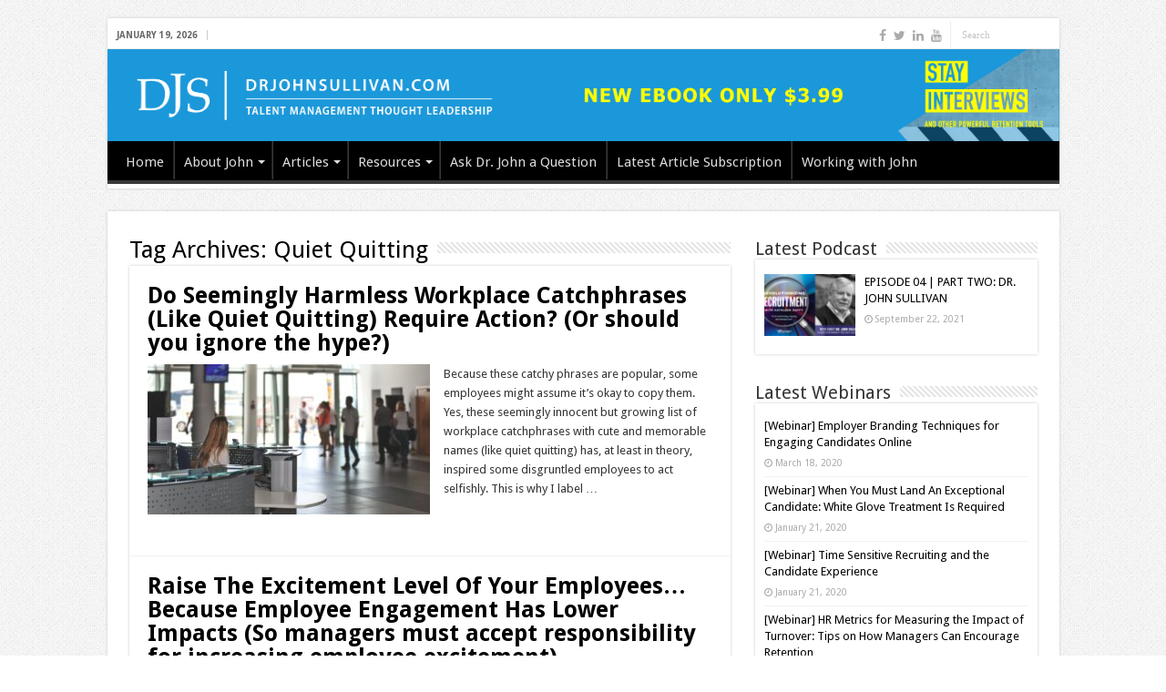

--- FILE ---
content_type: text/html; charset=UTF-8
request_url: https://drjohnsullivan.com/tag/quiet-quitting/
body_size: 12792
content:
<!DOCTYPE html>
<html lang="en-US" prefix="og: http://ogp.me/ns#">
<head>
<meta charset="UTF-8" />
<link rel="profile" href="https://gmpg.org/xfn/11" />
<link rel="pingback" href="https://drjohnsullivan.com/xmlrpc.php" />
<meta name='robots' content='index, follow, max-image-preview:large, max-snippet:-1, max-video-preview:-1' />
	<style>img:is([sizes="auto" i], [sizes^="auto," i]) { contain-intrinsic-size: 3000px 1500px }</style>
	
	<!-- This site is optimized with the Yoast SEO plugin v24.0 - https://yoast.com/wordpress/plugins/seo/ -->
	<title>Quiet Quitting Archives - Dr John Sullivan</title>
	<link rel="canonical" href="https://drjohnsullivan.com/tag/quiet-quitting/" />
	<meta property="og:locale" content="en_US" />
	<meta property="og:type" content="article" />
	<meta property="og:title" content="Quiet Quitting Archives - Dr John Sullivan" />
	<meta property="og:url" content="https://drjohnsullivan.com/tag/quiet-quitting/" />
	<meta property="og:site_name" content="Dr John Sullivan" />
	<meta property="og:image" content="https://drjohnsullivan.com/wp-content/uploads/2015/03/johnsullivan-new-logo-header1.jpg" />
	<meta property="og:image:width" content="500" />
	<meta property="og:image:height" content="100" />
	<meta property="og:image:type" content="image/jpeg" />
	<script type="application/ld+json" class="yoast-schema-graph">{"@context":"https://schema.org","@graph":[{"@type":"CollectionPage","@id":"https://drjohnsullivan.com/tag/quiet-quitting/","url":"https://drjohnsullivan.com/tag/quiet-quitting/","name":"Quiet Quitting Archives - Dr John Sullivan","isPartOf":{"@id":"https://drjohnsullivan.com/#website"},"primaryImageOfPage":{"@id":"https://drjohnsullivan.com/tag/quiet-quitting/#primaryimage"},"image":{"@id":"https://drjohnsullivan.com/tag/quiet-quitting/#primaryimage"},"thumbnailUrl":"https://drjohnsullivan.com/wp-content/uploads/2025/09/pexels-asphotograpy-518244.jpg","breadcrumb":{"@id":"https://drjohnsullivan.com/tag/quiet-quitting/#breadcrumb"},"inLanguage":"en-US"},{"@type":"ImageObject","inLanguage":"en-US","@id":"https://drjohnsullivan.com/tag/quiet-quitting/#primaryimage","url":"https://drjohnsullivan.com/wp-content/uploads/2025/09/pexels-asphotograpy-518244.jpg","contentUrl":"https://drjohnsullivan.com/wp-content/uploads/2025/09/pexels-asphotograpy-518244.jpg","width":1280,"height":853,"caption":"Photo by AS Photography: https://www.pexels.com/photo/white-sitting-behind-counter-under-television-518244/"},{"@type":"BreadcrumbList","@id":"https://drjohnsullivan.com/tag/quiet-quitting/#breadcrumb","itemListElement":[{"@type":"ListItem","position":1,"name":"Home","item":"https://drjohnsullivan.com/"},{"@type":"ListItem","position":2,"name":"Quiet Quitting"}]},{"@type":"WebSite","@id":"https://drjohnsullivan.com/#website","url":"https://drjohnsullivan.com/","name":"Dr John Sullivan","description":"Talent Management Thought Leadership","potentialAction":[{"@type":"SearchAction","target":{"@type":"EntryPoint","urlTemplate":"https://drjohnsullivan.com/?s={search_term_string}"},"query-input":{"@type":"PropertyValueSpecification","valueRequired":true,"valueName":"search_term_string"}}],"inLanguage":"en-US"}]}</script>
	<!-- / Yoast SEO plugin. -->


<link rel='dns-prefetch' href='//secure.gravatar.com' />
<link rel='dns-prefetch' href='//stats.wp.com' />
<link rel='dns-prefetch' href='//fonts.googleapis.com' />
<link rel='dns-prefetch' href='//v0.wordpress.com' />
<link rel="alternate" type="application/rss+xml" title="Dr John Sullivan &raquo; Feed" href="https://drjohnsullivan.com/feed/" />
<link rel="alternate" type="application/rss+xml" title="Dr John Sullivan &raquo; Comments Feed" href="https://drjohnsullivan.com/comments/feed/" />
<link rel="alternate" type="application/rss+xml" title="Dr John Sullivan &raquo; Quiet Quitting Tag Feed" href="https://drjohnsullivan.com/tag/quiet-quitting/feed/" />
		<!-- This site uses the Google Analytics by ExactMetrics plugin v8.2.4 - Using Analytics tracking - https://www.exactmetrics.com/ -->
		<!-- Note: ExactMetrics is not currently configured on this site. The site owner needs to authenticate with Google Analytics in the ExactMetrics settings panel. -->
					<!-- No tracking code set -->
				<!-- / Google Analytics by ExactMetrics -->
				<!-- This site uses the Google Analytics by MonsterInsights plugin v9.2.4 - Using Analytics tracking - https://www.monsterinsights.com/ -->
		<!-- Note: MonsterInsights is not currently configured on this site. The site owner needs to authenticate with Google Analytics in the MonsterInsights settings panel. -->
					<!-- No tracking code set -->
				<!-- / Google Analytics by MonsterInsights -->
		<script type="text/javascript">
/* <![CDATA[ */
window._wpemojiSettings = {"baseUrl":"https:\/\/s.w.org\/images\/core\/emoji\/15.0.3\/72x72\/","ext":".png","svgUrl":"https:\/\/s.w.org\/images\/core\/emoji\/15.0.3\/svg\/","svgExt":".svg","source":{"concatemoji":"https:\/\/drjohnsullivan.com\/wp-includes\/js\/wp-emoji-release.min.js"}};
/*! This file is auto-generated */
!function(i,n){var o,s,e;function c(e){try{var t={supportTests:e,timestamp:(new Date).valueOf()};sessionStorage.setItem(o,JSON.stringify(t))}catch(e){}}function p(e,t,n){e.clearRect(0,0,e.canvas.width,e.canvas.height),e.fillText(t,0,0);var t=new Uint32Array(e.getImageData(0,0,e.canvas.width,e.canvas.height).data),r=(e.clearRect(0,0,e.canvas.width,e.canvas.height),e.fillText(n,0,0),new Uint32Array(e.getImageData(0,0,e.canvas.width,e.canvas.height).data));return t.every(function(e,t){return e===r[t]})}function u(e,t,n){switch(t){case"flag":return n(e,"\ud83c\udff3\ufe0f\u200d\u26a7\ufe0f","\ud83c\udff3\ufe0f\u200b\u26a7\ufe0f")?!1:!n(e,"\ud83c\uddfa\ud83c\uddf3","\ud83c\uddfa\u200b\ud83c\uddf3")&&!n(e,"\ud83c\udff4\udb40\udc67\udb40\udc62\udb40\udc65\udb40\udc6e\udb40\udc67\udb40\udc7f","\ud83c\udff4\u200b\udb40\udc67\u200b\udb40\udc62\u200b\udb40\udc65\u200b\udb40\udc6e\u200b\udb40\udc67\u200b\udb40\udc7f");case"emoji":return!n(e,"\ud83d\udc26\u200d\u2b1b","\ud83d\udc26\u200b\u2b1b")}return!1}function f(e,t,n){var r="undefined"!=typeof WorkerGlobalScope&&self instanceof WorkerGlobalScope?new OffscreenCanvas(300,150):i.createElement("canvas"),a=r.getContext("2d",{willReadFrequently:!0}),o=(a.textBaseline="top",a.font="600 32px Arial",{});return e.forEach(function(e){o[e]=t(a,e,n)}),o}function t(e){var t=i.createElement("script");t.src=e,t.defer=!0,i.head.appendChild(t)}"undefined"!=typeof Promise&&(o="wpEmojiSettingsSupports",s=["flag","emoji"],n.supports={everything:!0,everythingExceptFlag:!0},e=new Promise(function(e){i.addEventListener("DOMContentLoaded",e,{once:!0})}),new Promise(function(t){var n=function(){try{var e=JSON.parse(sessionStorage.getItem(o));if("object"==typeof e&&"number"==typeof e.timestamp&&(new Date).valueOf()<e.timestamp+604800&&"object"==typeof e.supportTests)return e.supportTests}catch(e){}return null}();if(!n){if("undefined"!=typeof Worker&&"undefined"!=typeof OffscreenCanvas&&"undefined"!=typeof URL&&URL.createObjectURL&&"undefined"!=typeof Blob)try{var e="postMessage("+f.toString()+"("+[JSON.stringify(s),u.toString(),p.toString()].join(",")+"));",r=new Blob([e],{type:"text/javascript"}),a=new Worker(URL.createObjectURL(r),{name:"wpTestEmojiSupports"});return void(a.onmessage=function(e){c(n=e.data),a.terminate(),t(n)})}catch(e){}c(n=f(s,u,p))}t(n)}).then(function(e){for(var t in e)n.supports[t]=e[t],n.supports.everything=n.supports.everything&&n.supports[t],"flag"!==t&&(n.supports.everythingExceptFlag=n.supports.everythingExceptFlag&&n.supports[t]);n.supports.everythingExceptFlag=n.supports.everythingExceptFlag&&!n.supports.flag,n.DOMReady=!1,n.readyCallback=function(){n.DOMReady=!0}}).then(function(){return e}).then(function(){var e;n.supports.everything||(n.readyCallback(),(e=n.source||{}).concatemoji?t(e.concatemoji):e.wpemoji&&e.twemoji&&(t(e.twemoji),t(e.wpemoji)))}))}((window,document),window._wpemojiSettings);
/* ]]> */
</script>
<style id='wp-emoji-styles-inline-css' type='text/css'>

	img.wp-smiley, img.emoji {
		display: inline !important;
		border: none !important;
		box-shadow: none !important;
		height: 1em !important;
		width: 1em !important;
		margin: 0 0.07em !important;
		vertical-align: -0.1em !important;
		background: none !important;
		padding: 0 !important;
	}
</style>
<link rel='stylesheet' id='wp-block-library-css' href='https://drjohnsullivan.com/wp-includes/css/dist/block-library/style.min.css' type='text/css' media='all' />
<link rel='stylesheet' id='mediaelement-css' href='https://drjohnsullivan.com/wp-includes/js/mediaelement/mediaelementplayer-legacy.min.css' type='text/css' media='all' />
<link rel='stylesheet' id='wp-mediaelement-css' href='https://drjohnsullivan.com/wp-includes/js/mediaelement/wp-mediaelement.min.css' type='text/css' media='all' />
<style id='jetpack-sharing-buttons-style-inline-css' type='text/css'>
.jetpack-sharing-buttons__services-list{display:flex;flex-direction:row;flex-wrap:wrap;gap:0;list-style-type:none;margin:5px;padding:0}.jetpack-sharing-buttons__services-list.has-small-icon-size{font-size:12px}.jetpack-sharing-buttons__services-list.has-normal-icon-size{font-size:16px}.jetpack-sharing-buttons__services-list.has-large-icon-size{font-size:24px}.jetpack-sharing-buttons__services-list.has-huge-icon-size{font-size:36px}@media print{.jetpack-sharing-buttons__services-list{display:none!important}}.editor-styles-wrapper .wp-block-jetpack-sharing-buttons{gap:0;padding-inline-start:0}ul.jetpack-sharing-buttons__services-list.has-background{padding:1.25em 2.375em}
</style>
<link rel='stylesheet' id='awsm-ead-public-css' href='https://drjohnsullivan.com/wp-content/plugins/embed-any-document/css/embed-public.min.css' type='text/css' media='all' />
<style id='classic-theme-styles-inline-css' type='text/css'>
/*! This file is auto-generated */
.wp-block-button__link{color:#fff;background-color:#32373c;border-radius:9999px;box-shadow:none;text-decoration:none;padding:calc(.667em + 2px) calc(1.333em + 2px);font-size:1.125em}.wp-block-file__button{background:#32373c;color:#fff;text-decoration:none}
</style>
<style id='global-styles-inline-css' type='text/css'>
:root{--wp--preset--aspect-ratio--square: 1;--wp--preset--aspect-ratio--4-3: 4/3;--wp--preset--aspect-ratio--3-4: 3/4;--wp--preset--aspect-ratio--3-2: 3/2;--wp--preset--aspect-ratio--2-3: 2/3;--wp--preset--aspect-ratio--16-9: 16/9;--wp--preset--aspect-ratio--9-16: 9/16;--wp--preset--color--black: #000000;--wp--preset--color--cyan-bluish-gray: #abb8c3;--wp--preset--color--white: #ffffff;--wp--preset--color--pale-pink: #f78da7;--wp--preset--color--vivid-red: #cf2e2e;--wp--preset--color--luminous-vivid-orange: #ff6900;--wp--preset--color--luminous-vivid-amber: #fcb900;--wp--preset--color--light-green-cyan: #7bdcb5;--wp--preset--color--vivid-green-cyan: #00d084;--wp--preset--color--pale-cyan-blue: #8ed1fc;--wp--preset--color--vivid-cyan-blue: #0693e3;--wp--preset--color--vivid-purple: #9b51e0;--wp--preset--gradient--vivid-cyan-blue-to-vivid-purple: linear-gradient(135deg,rgba(6,147,227,1) 0%,rgb(155,81,224) 100%);--wp--preset--gradient--light-green-cyan-to-vivid-green-cyan: linear-gradient(135deg,rgb(122,220,180) 0%,rgb(0,208,130) 100%);--wp--preset--gradient--luminous-vivid-amber-to-luminous-vivid-orange: linear-gradient(135deg,rgba(252,185,0,1) 0%,rgba(255,105,0,1) 100%);--wp--preset--gradient--luminous-vivid-orange-to-vivid-red: linear-gradient(135deg,rgba(255,105,0,1) 0%,rgb(207,46,46) 100%);--wp--preset--gradient--very-light-gray-to-cyan-bluish-gray: linear-gradient(135deg,rgb(238,238,238) 0%,rgb(169,184,195) 100%);--wp--preset--gradient--cool-to-warm-spectrum: linear-gradient(135deg,rgb(74,234,220) 0%,rgb(151,120,209) 20%,rgb(207,42,186) 40%,rgb(238,44,130) 60%,rgb(251,105,98) 80%,rgb(254,248,76) 100%);--wp--preset--gradient--blush-light-purple: linear-gradient(135deg,rgb(255,206,236) 0%,rgb(152,150,240) 100%);--wp--preset--gradient--blush-bordeaux: linear-gradient(135deg,rgb(254,205,165) 0%,rgb(254,45,45) 50%,rgb(107,0,62) 100%);--wp--preset--gradient--luminous-dusk: linear-gradient(135deg,rgb(255,203,112) 0%,rgb(199,81,192) 50%,rgb(65,88,208) 100%);--wp--preset--gradient--pale-ocean: linear-gradient(135deg,rgb(255,245,203) 0%,rgb(182,227,212) 50%,rgb(51,167,181) 100%);--wp--preset--gradient--electric-grass: linear-gradient(135deg,rgb(202,248,128) 0%,rgb(113,206,126) 100%);--wp--preset--gradient--midnight: linear-gradient(135deg,rgb(2,3,129) 0%,rgb(40,116,252) 100%);--wp--preset--font-size--small: 13px;--wp--preset--font-size--medium: 20px;--wp--preset--font-size--large: 36px;--wp--preset--font-size--x-large: 42px;--wp--preset--spacing--20: 0.44rem;--wp--preset--spacing--30: 0.67rem;--wp--preset--spacing--40: 1rem;--wp--preset--spacing--50: 1.5rem;--wp--preset--spacing--60: 2.25rem;--wp--preset--spacing--70: 3.38rem;--wp--preset--spacing--80: 5.06rem;--wp--preset--shadow--natural: 6px 6px 9px rgba(0, 0, 0, 0.2);--wp--preset--shadow--deep: 12px 12px 50px rgba(0, 0, 0, 0.4);--wp--preset--shadow--sharp: 6px 6px 0px rgba(0, 0, 0, 0.2);--wp--preset--shadow--outlined: 6px 6px 0px -3px rgba(255, 255, 255, 1), 6px 6px rgba(0, 0, 0, 1);--wp--preset--shadow--crisp: 6px 6px 0px rgba(0, 0, 0, 1);}:where(.is-layout-flex){gap: 0.5em;}:where(.is-layout-grid){gap: 0.5em;}body .is-layout-flex{display: flex;}.is-layout-flex{flex-wrap: wrap;align-items: center;}.is-layout-flex > :is(*, div){margin: 0;}body .is-layout-grid{display: grid;}.is-layout-grid > :is(*, div){margin: 0;}:where(.wp-block-columns.is-layout-flex){gap: 2em;}:where(.wp-block-columns.is-layout-grid){gap: 2em;}:where(.wp-block-post-template.is-layout-flex){gap: 1.25em;}:where(.wp-block-post-template.is-layout-grid){gap: 1.25em;}.has-black-color{color: var(--wp--preset--color--black) !important;}.has-cyan-bluish-gray-color{color: var(--wp--preset--color--cyan-bluish-gray) !important;}.has-white-color{color: var(--wp--preset--color--white) !important;}.has-pale-pink-color{color: var(--wp--preset--color--pale-pink) !important;}.has-vivid-red-color{color: var(--wp--preset--color--vivid-red) !important;}.has-luminous-vivid-orange-color{color: var(--wp--preset--color--luminous-vivid-orange) !important;}.has-luminous-vivid-amber-color{color: var(--wp--preset--color--luminous-vivid-amber) !important;}.has-light-green-cyan-color{color: var(--wp--preset--color--light-green-cyan) !important;}.has-vivid-green-cyan-color{color: var(--wp--preset--color--vivid-green-cyan) !important;}.has-pale-cyan-blue-color{color: var(--wp--preset--color--pale-cyan-blue) !important;}.has-vivid-cyan-blue-color{color: var(--wp--preset--color--vivid-cyan-blue) !important;}.has-vivid-purple-color{color: var(--wp--preset--color--vivid-purple) !important;}.has-black-background-color{background-color: var(--wp--preset--color--black) !important;}.has-cyan-bluish-gray-background-color{background-color: var(--wp--preset--color--cyan-bluish-gray) !important;}.has-white-background-color{background-color: var(--wp--preset--color--white) !important;}.has-pale-pink-background-color{background-color: var(--wp--preset--color--pale-pink) !important;}.has-vivid-red-background-color{background-color: var(--wp--preset--color--vivid-red) !important;}.has-luminous-vivid-orange-background-color{background-color: var(--wp--preset--color--luminous-vivid-orange) !important;}.has-luminous-vivid-amber-background-color{background-color: var(--wp--preset--color--luminous-vivid-amber) !important;}.has-light-green-cyan-background-color{background-color: var(--wp--preset--color--light-green-cyan) !important;}.has-vivid-green-cyan-background-color{background-color: var(--wp--preset--color--vivid-green-cyan) !important;}.has-pale-cyan-blue-background-color{background-color: var(--wp--preset--color--pale-cyan-blue) !important;}.has-vivid-cyan-blue-background-color{background-color: var(--wp--preset--color--vivid-cyan-blue) !important;}.has-vivid-purple-background-color{background-color: var(--wp--preset--color--vivid-purple) !important;}.has-black-border-color{border-color: var(--wp--preset--color--black) !important;}.has-cyan-bluish-gray-border-color{border-color: var(--wp--preset--color--cyan-bluish-gray) !important;}.has-white-border-color{border-color: var(--wp--preset--color--white) !important;}.has-pale-pink-border-color{border-color: var(--wp--preset--color--pale-pink) !important;}.has-vivid-red-border-color{border-color: var(--wp--preset--color--vivid-red) !important;}.has-luminous-vivid-orange-border-color{border-color: var(--wp--preset--color--luminous-vivid-orange) !important;}.has-luminous-vivid-amber-border-color{border-color: var(--wp--preset--color--luminous-vivid-amber) !important;}.has-light-green-cyan-border-color{border-color: var(--wp--preset--color--light-green-cyan) !important;}.has-vivid-green-cyan-border-color{border-color: var(--wp--preset--color--vivid-green-cyan) !important;}.has-pale-cyan-blue-border-color{border-color: var(--wp--preset--color--pale-cyan-blue) !important;}.has-vivid-cyan-blue-border-color{border-color: var(--wp--preset--color--vivid-cyan-blue) !important;}.has-vivid-purple-border-color{border-color: var(--wp--preset--color--vivid-purple) !important;}.has-vivid-cyan-blue-to-vivid-purple-gradient-background{background: var(--wp--preset--gradient--vivid-cyan-blue-to-vivid-purple) !important;}.has-light-green-cyan-to-vivid-green-cyan-gradient-background{background: var(--wp--preset--gradient--light-green-cyan-to-vivid-green-cyan) !important;}.has-luminous-vivid-amber-to-luminous-vivid-orange-gradient-background{background: var(--wp--preset--gradient--luminous-vivid-amber-to-luminous-vivid-orange) !important;}.has-luminous-vivid-orange-to-vivid-red-gradient-background{background: var(--wp--preset--gradient--luminous-vivid-orange-to-vivid-red) !important;}.has-very-light-gray-to-cyan-bluish-gray-gradient-background{background: var(--wp--preset--gradient--very-light-gray-to-cyan-bluish-gray) !important;}.has-cool-to-warm-spectrum-gradient-background{background: var(--wp--preset--gradient--cool-to-warm-spectrum) !important;}.has-blush-light-purple-gradient-background{background: var(--wp--preset--gradient--blush-light-purple) !important;}.has-blush-bordeaux-gradient-background{background: var(--wp--preset--gradient--blush-bordeaux) !important;}.has-luminous-dusk-gradient-background{background: var(--wp--preset--gradient--luminous-dusk) !important;}.has-pale-ocean-gradient-background{background: var(--wp--preset--gradient--pale-ocean) !important;}.has-electric-grass-gradient-background{background: var(--wp--preset--gradient--electric-grass) !important;}.has-midnight-gradient-background{background: var(--wp--preset--gradient--midnight) !important;}.has-small-font-size{font-size: var(--wp--preset--font-size--small) !important;}.has-medium-font-size{font-size: var(--wp--preset--font-size--medium) !important;}.has-large-font-size{font-size: var(--wp--preset--font-size--large) !important;}.has-x-large-font-size{font-size: var(--wp--preset--font-size--x-large) !important;}
:where(.wp-block-post-template.is-layout-flex){gap: 1.25em;}:where(.wp-block-post-template.is-layout-grid){gap: 1.25em;}
:where(.wp-block-columns.is-layout-flex){gap: 2em;}:where(.wp-block-columns.is-layout-grid){gap: 2em;}
:root :where(.wp-block-pullquote){font-size: 1.5em;line-height: 1.6;}
</style>
<link rel='stylesheet' id='contact-form-7-css' href='https://drjohnsullivan.com/wp-content/plugins/contact-form-7/includes/css/styles.css' type='text/css' media='all' />
<link rel='stylesheet' id='fc_common_style-css' href='https://drjohnsullivan.com/wp-content/plugins/formcraft/css/common.css' type='text/css' media='all' />
<link rel='stylesheet' id='main_style_fc-css' href='https://drjohnsullivan.com/wp-content/plugins/formcraft/css/editor_form.css' type='text/css' media='all' />
<link rel='stylesheet' id='fc-fontello-css' href='https://drjohnsullivan.com/wp-content/plugins/formcraft/css/fontello/css/formcraft.css' type='text/css' media='all' />
<link rel='stylesheet' id='tie-style-css' href='https://drjohnsullivan.com/wp-content/themes/sahifa/style.css' type='text/css' media='all' />
<link rel='stylesheet' id='tie-ilightbox-skin-css' href='https://drjohnsullivan.com/wp-content/themes/sahifa/css/ilightbox/dark-skin/skin.css' type='text/css' media='all' />
<link rel='stylesheet' id='Droid+Sans-css' href='https://fonts.googleapis.com/css?family=Droid+Sans%3Aregular%2C700' type='text/css' media='all' />
<script  src="https://drjohnsullivan.com/wp-content/cache/minify/818c0.js"></script>


<script type="text/javascript" id="wp-goal-tracker-ga-js-extra">
/* <![CDATA[ */
var wpGoalTrackerGaEvents = {"pending":{"view_item":[],"begin_checkout":[],"add_to_cart":[],"view_cart":[],"purchase":[]}};
var wpGoalTrackerGa = {"version":"1.1.5","is_front_page":"","trackLinks":{"enabled":false,"type":"all"},"trackEmailLinks":"","pageSpeedTracking":"","click":[],"visibility":[],"pageTitle":"Do Seemingly Harmless Workplace Catchphrases (Like Quiet Quitting) Require Action? (Or should you ignore the hype?)"};
/* ]]> */
</script>
<script  src="https://drjohnsullivan.com/wp-content/cache/minify/db2c3.js"></script>

<script type="text/javascript" id="ga_events_main_script-js-extra">
/* <![CDATA[ */
var ga_options = {"anonymizeip":"","advanced":"","snippet_type":"none","tracking_id":"UA-59178332-1","gtm_id":"","domain":"","click_elements":[{"name":"downloadslides","type":"class","category":"Download","action":"click","label":"download slides"}],"scroll_elements":[],"link_clicks_delay":"120","download_tracking_type":["pdf","mp3","pptx","docx"],"force_snippet":"none"};
var gaePlaceholders = {"is_front_page":"","page_title":"Do Seemingly Harmless Workplace Catchphrases (Like Quiet Quitting) Require Action? (Or should you ignore the hype?)"};
/* ]]> */
</script>
<script  src="https://drjohnsullivan.com/wp-content/cache/minify/17d7c.js"></script>

<link rel="https://api.w.org/" href="https://drjohnsullivan.com/wp-json/" /><link rel="alternate" title="JSON" type="application/json" href="https://drjohnsullivan.com/wp-json/wp/v2/tags/1048" /><link rel="EditURI" type="application/rsd+xml" title="RSD" href="https://drjohnsullivan.com/xmlrpc.php?rsd" />
<meta name="generator" content="WordPress 6.7.1" />

		<!-- GA Google Analytics @ https://m0n.co/ga -->
		<script async src="https://www.googletagmanager.com/gtag/js?id=UA-126974308-1"></script>
		<script>
			window.dataLayer = window.dataLayer || [];
			function gtag(){dataLayer.push(arguments);}
			gtag('js', new Date());
			gtag('config', 'UA-126974308-1');
		</script>

	<!-- Global site tag (gtag.js) - Google Analytics -->
		<script async src="https://www.googletagmanager.com/gtag/js?id=UA-126974308-1"></script>
		<script>
			window.dataLayer = window.dataLayer || [];
			function gtag(){dataLayer.push(arguments);}
			gtag("js", new Date());

			gtag("config", "UA-126974308-1");
		</script><link rel="shortcut icon" href="https://drjohnsullivan.com/wp-content/plugins/multicons/images/favicon.ico" />
<link rel="apple-touch-icon" href="https://drjohnsullivan.com/wp-content/uploads/2016/02/apple-touch-icon.png" />

<link rel="icon" href="https://drjohnsullivan.com/wp-content/uploads/2016/02/apple-touch-icon.png" />

	<style>img#wpstats{display:none}</style>
		<link rel="shortcut icon" href="https://drjohnsullivan.com/wp-content/uploads/2019/04/cropped-20190423_DJS_ERE_SPRING_GHOSTING-mp3-image.jpg" title="Favicon" />
<!--[if IE]>
<script type="text/javascript">jQuery(document).ready(function (){ jQuery(".menu-item").has("ul").children("a").attr("aria-haspopup", "true");});</script>
<![endif]-->
<!--[if lt IE 9]>
<script src="https://drjohnsullivan.com/wp-content/themes/sahifa/js/html5.js"></script>
<script src="https://drjohnsullivan.com/wp-content/themes/sahifa/js/selectivizr-min.js"></script>
<![endif]-->
<!--[if IE 9]>
<link rel="stylesheet" type="text/css" media="all" href="https://drjohnsullivan.com/wp-content/themes/sahifa/css/ie9.css" />
<![endif]-->
<!--[if IE 8]>
<link rel="stylesheet" type="text/css" media="all" href="https://drjohnsullivan.com/wp-content/themes/sahifa/css/ie8.css" />
<![endif]-->
<!--[if IE 7]>
<link rel="stylesheet" type="text/css" media="all" href="https://drjohnsullivan.com/wp-content/themes/sahifa/css/ie7.css" />
<![endif]-->


<meta name="viewport" content="width=device-width, initial-scale=1.0" />

<!-- Google tag (gtag.js) -->
<script async src="https://www.googletagmanager.com/gtag/js?id=UA-126974308-1"></script>
<script>
  window.dataLayer = window.dataLayer || [];
  function gtag(){dataLayer.push(arguments);}
  gtag('js', new Date());

  gtag('config', 'UA-126974308-1');
</script>

<link rel="canonical" href="https://www.drjohnsullivan.com/">

<title>Dr. John Sullivan | Expert on Talent Management in the Workplace</title>
<meta name="description" content="Dr. John Sullivan is an internationally recognized expert on strategic talent management, human resources, and the future of work. He has authored over 20 books and hundreds of articles on human performance in the workplace.">
<meta name="keywords" content="Dr. John Sullivan, Human Performance, Workplace, Talent Management, Human Resources, Future of Work">
<meta name="robots" content="index,follow" />
<meta name="googlebot" content="index,follow" />
<meta name="revisit-after" content="7 days" />

<style type="text/css" media="screen">

body{
	font-family: 'Droid Sans';
}

.logo h1 a, .logo h2 a{
	font-family: 'Droid Sans';
}

.logo span{
	font-family: 'Droid Sans';
}

.top-nav, .top-nav ul li a {
	font-family: 'Droid Sans';
}

#main-nav, #main-nav ul li a{
	font-family: 'Droid Sans';
	font-size : 15px;
}

.page-title{
	font-family: 'Droid Sans';
}

.post-title{
	font-family: 'Droid Sans';
}

h2.post-box-title, h2.post-box-title a{
	font-family: 'Droid Sans';
}

h3.post-box-title, h3.post-box-title a{
	font-family: 'Droid Sans';
}

.widget-top h4, .widget-top h4 a{
	font-family: 'Droid Sans';
}

.footer-widget-top h4, .footer-widget-top h4 a{
	font-family: 'Droid Sans';
}

.cat-box-title h2, .cat-box-title h2 a, .block-head h3, #respond h3, #comments-title, h2.review-box-header, .woocommerce-tabs .entry-content h2, .woocommerce .related.products h2, .entry .woocommerce h2, .woocommerce-billing-fields h3, .woocommerce-shipping-fields h3, #order_review_heading, #bbpress-forums fieldset.bbp-form legend, #buddypress .item-body h4, #buddypress #item-body h4{
	font-family: 'Droid Sans';
}


::-moz-selection { background: #000000;}
::selection { background: #000000; }
#main-nav,
.cat-box-content,
#sidebar .widget-container,
.post-listing,
#commentform {
	border-bottom-color: #ffffff;
}

.search-block .search-button,
#topcontrol,
#main-nav ul li.current-menu-item a,
#main-nav ul li.current-menu-item a:hover,
#main-nav ul li.current_page_parent a,
#main-nav ul li.current_page_parent a:hover,
#main-nav ul li.current-menu-parent a,
#main-nav ul li.current-menu-parent a:hover,
#main-nav ul li.current-page-ancestor a,
#main-nav ul li.current-page-ancestor a:hover,
.pagination span.current,
.share-post span.share-text,
.flex-control-paging li a.flex-active,
.ei-slider-thumbs li.ei-slider-element,
.review-percentage .review-item span span,
.review-final-score,
.button,
a.button,
a.more-link,
#main-content input[type="submit"],
.form-submit #submit,
#login-form .login-button,
.widget-feedburner .feedburner-subscribe,
input[type="submit"],
#buddypress button,
#buddypress a.button,
#buddypress input[type=submit],
#buddypress input[type=reset],
#buddypress ul.button-nav li a,
#buddypress div.generic-button a,
#buddypress .comment-reply-link,
#buddypress div.item-list-tabs ul li a span,
#buddypress div.item-list-tabs ul li.selected a,
#buddypress div.item-list-tabs ul li.current a,
#buddypress #members-directory-form div.item-list-tabs ul li.selected span,
#members-list-options a.selected,
#groups-list-options a.selected,
body.dark-skin #buddypress div.item-list-tabs ul li a span,
body.dark-skin #buddypress div.item-list-tabs ul li.selected a,
body.dark-skin #buddypress div.item-list-tabs ul li.current a,
body.dark-skin #members-list-options a.selected,
body.dark-skin #groups-list-options a.selected,
.search-block-large .search-button,
#featured-posts .flex-next:hover,
#featured-posts .flex-prev:hover,
a.tie-cart span.shooping-count,
.woocommerce span.onsale,
.woocommerce-page span.onsale ,
.woocommerce .widget_price_filter .ui-slider .ui-slider-handle,
.woocommerce-page .widget_price_filter .ui-slider .ui-slider-handle,
#check-also-close,
a.post-slideshow-next,
a.post-slideshow-prev,
.widget_price_filter .ui-slider .ui-slider-handle,
.quantity .minus:hover,
.quantity .plus:hover,
.mejs-container .mejs-controls .mejs-time-rail .mejs-time-current,
#reading-position-indicator  {
	background-color:#ffffff;
}

::-webkit-scrollbar-thumb{
	background-color:#ffffff !important;
}

#theme-footer,
#theme-header,
.top-nav ul li.current-menu-item:before,
#main-nav .menu-sub-content ,
#main-nav ul ul,
#check-also-box {
	border-top-color: #ffffff;
}

.search-block:after {
	border-right-color:#ffffff;
}

body.rtl .search-block:after {
	border-left-color:#ffffff;
}

#main-nav ul > li.menu-item-has-children:hover > a:after,
#main-nav ul > li.mega-menu:hover > a:after {
	border-color:transparent transparent #ffffff;
}

.widget.timeline-posts li a:hover,
.widget.timeline-posts li a:hover span.tie-date {
	color: #ffffff;
}

.widget.timeline-posts li a:hover span.tie-date:before {
	background: #ffffff;
	border-color: #ffffff;
}

#order_review,
#order_review_heading {
	border-color: #ffffff;
}


body {
	background-color: #ffffff !important;
	background-image : url(https://drjohnsullivan.com/wp-content/themes/sahifa/images/patterns/body-bg1.png);
	background-position: top center;
}

a {
	color: #000000;
}
		
a:hover {
	color: #0000ff;
	text-decoration: underline;
}
		
.top-nav ul li a:hover, .top-nav ul li:hover > a, .top-nav ul :hover > a , .top-nav ul li.current-menu-item a {
	color: #ffffff;
}
		
#main-nav ul li.current-menu-item a, #main-nav ul li.current_page_parent a {
	color: #000000;
}
		
.top-nav, .top-nav ul ul {
	background-color:#ffffff !important; 
				}

#main-nav {
	background: #000000;
	
}

.main-nav {
  background-color: #000000;
  font-family: 'Roboto', sans-serif;
  font-size: 16px;
  font-weight: bold;
  color: #FFFFFF;
  padding: 10px;
  text-align: center;
}

</style>

<link rel="icon" href="https://drjohnsullivan.com/wp-content/uploads/2019/04/cropped-20190423_DJS_ERE_SPRING_GHOSTING-mp3-image-32x32.jpg" sizes="32x32" />
<link rel="icon" href="https://drjohnsullivan.com/wp-content/uploads/2019/04/cropped-20190423_DJS_ERE_SPRING_GHOSTING-mp3-image-192x192.jpg" sizes="192x192" />
<link rel="apple-touch-icon" href="https://drjohnsullivan.com/wp-content/uploads/2019/04/cropped-20190423_DJS_ERE_SPRING_GHOSTING-mp3-image-180x180.jpg" />
<meta name="msapplication-TileImage" content="https://drjohnsullivan.com/wp-content/uploads/2019/04/cropped-20190423_DJS_ERE_SPRING_GHOSTING-mp3-image-270x270.jpg" />
		<style type="text/css" id="wp-custom-css">
			/*
Welcome to Custom CSS!

CSS (Cascading Style Sheets) is a kind of code that tells the browser how
to render a web page. You may delete these comments and get started with
your customizations.

By default, your stylesheet will be loaded after the theme stylesheets,
which means that your rules can take precedence and override the theme CSS
rules. Just write here what you want to change, you don't need to copy all
your theme's stylesheet content.
*/
.pf-content a, .pf-content a:link, .pf-content a:visited {
    color: #0000EE;
}


/* to reduce the sub-headings spacing, change heading size, add bold */
h2.post-box-title {
  font-size: 25px;
  font-weight: bold;
}
.pf-content {
  width: 100%;
  max-width: 1200px;
  min-width: 400px;
  font-size: 16px;
}
.name.post-title.entry-title {
  font-weight: bold;
}
.single-post .related-item .post-thumbnail img {
	height: 150px !important;
	width: 150px !important;
}
.pf-content h1,
.pf-content h2,
.pf-content h3,
.pf-content h4,
.pf-content h5,
.pf-content h6 {
  font-size: 20px;
}

.single-post .related-item .post-thumbnail a {
	display: block;
	background: transparent !important;
	float: left !important;
	margin-right: 15px !important;
}

#top-posts-5 li {
	margin-bottom: 15px !important;
	line-height: 1.5 !important;
	font-size: 15px !important;
}

#text-4 td {
	padding: 15px 5px !important;
}

/* to change the paragraph spacing */
.single p {
    margin-bottom:1.5em;
}
		</style>
		</head>
<body data-rsssl=1 id="top" class="archive tag tag-quiet-quitting tag-1048">

<div class="wrapper-outer">

	<div class="background-cover"></div>

	<aside id="slide-out">

			<div class="search-mobile">
			<form method="get" id="searchform-mobile" action="https://drjohnsullivan.com/">
				<button class="search-button" type="submit" value="Search"><i class="fa fa-search"></i></button>
				<input type="text" id="s-mobile" name="s" title="Search" value="Search" onfocus="if (this.value == 'Search') {this.value = '';}" onblur="if (this.value == '') {this.value = 'Search';}"  />
			</form>
		</div><!-- .search-mobile /-->
	
	
		<div id="mobile-menu" ></div>
	</aside><!-- #slide-out /-->

		<div id="wrapper" class="boxed">
		<div class="inner-wrapper">

		<header id="theme-header" class="theme-header full-logo">
						<div id="top-nav" class="top-nav">
				<div class="container">

							<span class="today-date">January 19, 2026</span>
				
						<div class="search-block">
						<form method="get" id="searchform-header" action="https://drjohnsullivan.com/">
							<button class="search-button" type="submit" value="Search"><i class="fa fa-search"></i></button>
							<input class="search-live" type="text" id="s-header" name="s" title="Search" value="Search" onfocus="if (this.value == 'Search') {this.value = '';}" onblur="if (this.value == '') {this.value = 'Search';}"  />
						</form>
					</div><!-- .search-block /-->
			<div class="social-icons">
		<a class="ttip-none" title="Facebook" href="https://www.facebook.com/drjohnsullivanpage" target="_blank"><i class="fa fa-facebook"></i></a><a class="ttip-none" title="Twitter" href="https://twitter.com/DrJohnSullivan" target="_blank"><i class="fa fa-twitter"></i></a><a class="ttip-none" title="LinkedIn" href="https://www.linkedin.com/in/dr-john-sullivan/" target="_blank"><i class="fa fa-linkedin"></i></a><a class="ttip-none" title="Youtube" href="https://www.youtube.com/channel/UCqiO81aIQacaHfRiclr5LtQ" target="_blank"><i class="fa fa-youtube"></i></a>
			</div>

	
	
				</div><!-- .container /-->
			</div><!-- .top-menu /-->
			
		<div class="header-content">

					<a id="slide-out-open" class="slide-out-open" href="#"><span></span></a>
		
			<div class="logo">
			<h2>								<a title="Dr John Sullivan" href="https://amzn.to/2KNJYZh" target="_blank">
					<img src="https://drjohnsullivan.com/wp-content/uploads/2023/01/djs_header_logo_redux.png" alt="Dr John Sullivan"  /><strong>Dr John Sullivan Talent Management Thought Leadership</strong>
				</a>
			</h2>			</div><!-- .logo /-->
						<div class="clear"></div>

		</div>
													<nav id="main-nav" class="fixed-enabled">
				<div class="container">

				
					<div class="main-menu"><ul id="menu-main-menu" class="menu"><li id="menu-item-4675" class="menu-item menu-item-type-custom menu-item-object-custom menu-item-4675"><a href="/">Home</a></li>
<li id="menu-item-4781" class="menu-item menu-item-type-post_type menu-item-object-page menu-item-has-children menu-item-4781"><a href="https://drjohnsullivan.com/bio/">About John</a>
<ul class="sub-menu menu-sub-content">
	<li id="menu-item-4785" class="menu-item menu-item-type-post_type menu-item-object-page menu-item-4785"><a href="https://drjohnsullivan.com/bio/">Bio</a></li>
	<li id="menu-item-4775" class="menu-item menu-item-type-post_type menu-item-object-page menu-item-4775"><a href="https://drjohnsullivan.com/promotional-photos/">Promotional Photos</a></li>
	<li id="menu-item-4776" class="menu-item menu-item-type-post_type menu-item-object-page menu-item-4776"><a href="https://drjohnsullivan.com/public-speaking-sample-video/">Sample Video</a></li>
	<li id="menu-item-4777" class="menu-item menu-item-type-post_type menu-item-object-page menu-item-4777"><a href="https://drjohnsullivan.com/press-inquiry/">Press Inquiry</a></li>
	<li id="menu-item-4778" class="menu-item menu-item-type-post_type menu-item-object-page menu-item-4778"><a href="https://drjohnsullivan.com/about-john-3/licensing-republishing/">Licensing/Republishing</a></li>
</ul>
</li>
<li id="menu-item-4751" class="menu-item menu-item-type-custom menu-item-object-custom menu-item-has-children menu-item-4751"><a>Articles</a>
<ul class="sub-menu menu-sub-content">
	<li id="menu-item-4734" class="menu-item menu-item-type-taxonomy menu-item-object-category menu-item-4734"><a href="https://drjohnsullivan.com/category/articles/collegerecruiting/">College Recruiting</a></li>
	<li id="menu-item-4735" class="menu-item menu-item-type-taxonomy menu-item-object-category menu-item-4735"><a href="https://drjohnsullivan.com/category/articles/employment-branding/">Employment Branding</a></li>
	<li id="menu-item-9028" class="menu-item menu-item-type-taxonomy menu-item-object-category menu-item-9028"><a href="https://drjohnsullivan.com/category/articles/job-search/">Job Search</a></li>
	<li id="menu-item-4736" class="menu-item menu-item-type-taxonomy menu-item-object-category menu-item-4736"><a href="https://drjohnsullivan.com/category/articles/hr-metrics-and-analytics/">HR Metrics &#038; Analytics</a></li>
	<li id="menu-item-4737" class="menu-item menu-item-type-taxonomy menu-item-object-category menu-item-4737"><a href="https://drjohnsullivan.com/category/articles/hr-strategy/">HR Strategy</a></li>
	<li id="menu-item-4738" class="menu-item menu-item-type-taxonomy menu-item-object-category menu-item-4738"><a href="https://drjohnsullivan.com/category/articles/hr-technology/">HR Technology</a></li>
	<li id="menu-item-4739" class="menu-item menu-item-type-taxonomy menu-item-object-category menu-item-4739"><a href="https://drjohnsullivan.com/category/articles/new-hire-orientation/">New Hire Orientation</a></li>
	<li id="menu-item-4740" class="menu-item menu-item-type-taxonomy menu-item-object-category menu-item-4740"><a href="https://drjohnsullivan.com/category/articles/recruiting-strategy/">Recruiting Strategy</a></li>
	<li id="menu-item-4741" class="menu-item menu-item-type-taxonomy menu-item-object-category menu-item-4741"><a href="https://drjohnsullivan.com/category/articles/recruiting-tools/">Recruiting Tools</a></li>
	<li id="menu-item-4742" class="menu-item menu-item-type-taxonomy menu-item-object-category menu-item-4742"><a href="https://drjohnsullivan.com/category/articles/hr-retention/">Retention</a></li>
	<li id="menu-item-4743" class="menu-item menu-item-type-taxonomy menu-item-object-category menu-item-4743"><a href="https://drjohnsullivan.com/category/articles/screening-and-assessment/">Screening &#038; Assessment</a></li>
	<li id="menu-item-4744" class="menu-item menu-item-type-taxonomy menu-item-object-category menu-item-4744"><a href="https://drjohnsullivan.com/category/articles/sourcing/">Sourcing</a></li>
	<li id="menu-item-4745" class="menu-item menu-item-type-taxonomy menu-item-object-category menu-item-4745"><a href="https://drjohnsullivan.com/category/articles/workforce-planning/">Workforce Planning</a></li>
</ul>
</li>
<li id="menu-item-5106" class="menu-item menu-item-type-custom menu-item-object-custom menu-item-has-children menu-item-5106"><a href="https://#">Resources</a>
<ul class="sub-menu menu-sub-content">
	<li id="menu-item-4747" class="menu-item menu-item-type-taxonomy menu-item-object-category menu-item-has-children menu-item-4747"><a href="https://drjohnsullivan.com/category/whitepapers/">Whitepapers</a>
	<ul class="sub-menu menu-sub-content">
		<li id="menu-item-4754" class="menu-item menu-item-type-taxonomy menu-item-object-category menu-item-4754"><a href="https://drjohnsullivan.com/category/whitepapers/strategic-hr/">Strategic HR</a></li>
		<li id="menu-item-4752" class="menu-item menu-item-type-taxonomy menu-item-object-category menu-item-4752"><a href="https://drjohnsullivan.com/category/whitepapers/businessmetrics/">Business Case and Metrics</a></li>
		<li id="menu-item-4753" class="menu-item menu-item-type-taxonomy menu-item-object-category menu-item-4753"><a href="https://drjohnsullivan.com/category/whitepapers/futureofhr/">Future of HR</a></li>
		<li id="menu-item-4755" class="menu-item menu-item-type-taxonomy menu-item-object-category menu-item-4755"><a href="https://drjohnsullivan.com/category/whitepapers/talentpractice/">Talent Management Practice</a></li>
	</ul>
</li>
	<li id="menu-item-4746" class="menu-item menu-item-type-taxonomy menu-item-object-category menu-item-4746"><a href="https://drjohnsullivan.com/category/presentations/">Presentations</a></li>
	<li id="menu-item-5693" class="menu-item menu-item-type-taxonomy menu-item-object-category menu-item-5693"><a href="https://drjohnsullivan.com/category/videos/">Videos</a></li>
	<li id="menu-item-4750" class="menu-item menu-item-type-taxonomy menu-item-object-category menu-item-4750"><a href="https://drjohnsullivan.com/category/webinars/">Webinars</a></li>
	<li id="menu-item-5724" class="menu-item menu-item-type-taxonomy menu-item-object-category menu-item-5724"><a href="https://drjohnsullivan.com/category/e-books/">E-books</a></li>
</ul>
</li>
<li id="menu-item-4732" class="smcf-link menu-item menu-item-type-custom menu-item-object-custom menu-item-4732"><a href="/contact-us/">Ask Dr. John a Question</a></li>
<li id="menu-item-6826" class="menu-item menu-item-type-custom menu-item-object-custom menu-item-6826"><a title=" " href="http://eepurl.com/dkSy-P">Latest Article Subscription</a></li>
<li id="menu-item-4783" class="menu-item menu-item-type-post_type menu-item-object-page menu-item-4783"><a href="https://drjohnsullivan.com/working-with-john/">Working with John</a></li>
</ul></div>					
					
				</div>
			</nav><!-- .main-nav /-->
					</header><!-- #header /-->

	
	
	<div id="main-content" class="container">
	<div class="content">
		
		<div class="page-head">
		
			<h1 class="page-title">
				Tag Archives: <span>Quiet Quitting</span>			</h1>
			
						
			<div class="stripe-line"></div>
			
						
		</div>
		
				<div class="post-listing archive-box">


	<article class="item-list">
	
		<h2 class="post-box-title">
			<a href="https://drjohnsullivan.com/articles/do-seemingly-harmless-workplace-catchphrases-like-quiet-quitting-require-action-or-should-you-ignore-the-hype/">Do Seemingly Harmless Workplace Catchphrases (Like Quiet Quitting) Require Action? (Or should you ignore the hype?)</a>
		</h2>
		
		<p class="post-meta">
	
	
	
</p>
					

		
			
		
		<div class="post-thumbnail">
			<a href="https://drjohnsullivan.com/articles/do-seemingly-harmless-workplace-catchphrases-like-quiet-quitting-require-action-or-should-you-ignore-the-hype/">
				<img width="310" height="165" src="https://drjohnsullivan.com/wp-content/uploads/2025/09/pexels-asphotograpy-518244-310x165.jpg" class="attachment-tie-medium size-tie-medium wp-post-image" alt="White Sitting Behind Counter Under Television" decoding="async" fetchpriority="high" />				<span class="fa overlay-icon"></span>
			</a>
		</div><!-- post-thumbnail /-->
		
					
		<div class="entry">
			<p>Because these catchy phrases are popular, some employees might assume it&#8217;s okay to copy them. Yes, these seemingly innocent but growing list of workplace catchphrases with cute and memorable names (like quiet quitting) has, at least in theory, inspired some disgruntled employees to act selfishly. This is why I label &hellip;</p>
			<a class="more-link" href="https://drjohnsullivan.com/articles/do-seemingly-harmless-workplace-catchphrases-like-quiet-quitting-require-action-or-should-you-ignore-the-hype/">Read More &raquo;</a>
		</div>

				
		<div class="clear"></div>
	</article><!-- .item-list -->
	

	<article class="item-list">
	
		<h2 class="post-box-title">
			<a href="https://drjohnsullivan.com/articles/raise-employee-excitement-manager-responsibility/">Raise The Excitement Level Of Your Employees… Because Employee Engagement Has Lower Impacts (So managers must accept responsibility for increasing employee excitement)</a>
		</h2>
		
		<p class="post-meta">
	
	
	
</p>
					

		
			
		
		<div class="post-thumbnail">
			<a href="https://drjohnsullivan.com/articles/raise-employee-excitement-manager-responsibility/">
				<img width="310" height="165" src="https://drjohnsullivan.com/wp-content/uploads/2023/03/feedback-ge5f519ecf_1280-310x165.jpg" class="attachment-tie-medium size-tie-medium wp-post-image" alt="" decoding="async" />				<span class="fa overlay-icon"></span>
			</a>
		</div><!-- post-thumbnail /-->
		
					
		<div class="entry">
			<p>Managers receive many benefits after they learn how to create higher levels of employee excitement. For a manager, there are few things more stimulating than working closely with a team full of highly energized and excited employees. Workers that, because of their usual high energy and excitement levels, are eager &hellip;</p>
			<a class="more-link" href="https://drjohnsullivan.com/articles/raise-employee-excitement-manager-responsibility/">Read More &raquo;</a>
		</div>

				
		<div class="clear"></div>
	</article><!-- .item-list -->
	

	<article class="item-list">
	
		<h2 class="post-box-title">
			<a href="https://drjohnsullivan.com/articles/quiet-quitting-isnt-harmless-action-steps-for-eliminating-toxic-employees-who-under-work/">Quiet Quitting Isn’t Harmless… Action Steps For Eliminating Toxic Employees Who Consciously Under-Work</a>
		</h2>
		
		<p class="post-meta">
	
	
	
</p>
					

		
			
		
		<div class="post-thumbnail">
			<a href="https://drjohnsullivan.com/articles/quiet-quitting-isnt-harmless-action-steps-for-eliminating-toxic-employees-who-under-work/">
				<img width="310" height="165" src="https://drjohnsullivan.com/wp-content/uploads/2022/09/coffee-g337c8b52e_1280-310x165.jpg" class="attachment-tie-medium size-tie-medium wp-post-image" alt="" decoding="async" />				<span class="fa overlay-icon"></span>
			</a>
		</div><!-- post-thumbnail /-->
		
					
		<div class="entry">
			<p>&#8220;Silent team killers&#8221; who purposely reduce their workload hurt productivity, customers, and revenue. So they are far from harmless. In fact, I call these slackers &#8220;silent team killers.&#8221; Their selfish decision to reduce their workload will crush the morale of even the strongest teams. A recent Gallup survey indicates that &hellip;</p>
			<a class="more-link" href="https://drjohnsullivan.com/articles/quiet-quitting-isnt-harmless-action-steps-for-eliminating-toxic-employees-who-under-work/">Read More &raquo;</a>
		</div>

				
		<div class="clear"></div>
	</article><!-- .item-list -->
	
</div>
				
	</div> <!-- .content -->
	
<aside id="sidebar">
	<div class="theiaStickySidebar">
<div id="categort-posts-widget-9" class="widget categort-posts"><div class="widget-top"><h4>Latest Podcast		</h4><div class="stripe-line"></div></div>
						<div class="widget-container">				<ul>
							<li >
							<div class="post-thumbnail">
					<a href="https://drjohnsullivan.com/podcast/revolutionizing-recruitment-dr-john-sullivan/" rel="bookmark"><img width="110" height="75" src="https://drjohnsullivan.com/wp-content/uploads/2021/09/Kathleen-Interview-Image-110x75.png" class="attachment-tie-small size-tie-small wp-post-image" alt="" decoding="async" loading="lazy" /><span class="fa overlay-icon"></span></a>
				</div><!-- post-thumbnail /-->
						<h3><a href="https://drjohnsullivan.com/podcast/revolutionizing-recruitment-dr-john-sullivan/">EPISODE 04 | PART TWO: DR. JOHN SULLIVAN</a></h3>
			 <span class="tie-date"><i class="fa fa-clock-o"></i>September 22, 2021</span>		</li>
						</ul>
		<div class="clear"></div>
	</div></div><!-- .widget /--><div id="categort-posts-widget-6" class="widget categort-posts"><div class="widget-top"><h4>Latest Webinars		</h4><div class="stripe-line"></div></div>
						<div class="widget-container">				<ul>
							<li >
						<h3><a href="https://drjohnsullivan.com/articles/webinar-employer-branding-techniques-for-engaging-candidates-online/">[Webinar] Employer Branding Techniques for Engaging Candidates Online</a></h3>
			 <span class="tie-date"><i class="fa fa-clock-o"></i>March 18, 2020</span>		</li>
				<li >
						<h3><a href="https://drjohnsullivan.com/webinars/webinar-when-you-must-land-an-exceptional-candidate-white-glove-treatment-is-required/">[Webinar] When You Must Land An Exceptional Candidate: White Glove Treatment Is Required</a></h3>
			 <span class="tie-date"><i class="fa fa-clock-o"></i>January 21, 2020</span>		</li>
				<li >
						<h3><a href="https://drjohnsullivan.com/articles/webinar-time-sensitive-recruiting-and-the-candidate-experience/">[Webinar] Time Sensitive Recruiting and the Candidate Experience</a></h3>
			 <span class="tie-date"><i class="fa fa-clock-o"></i>January 21, 2020</span>		</li>
				<li >
						<h3><a href="https://drjohnsullivan.com/webinars/webinar-hr-metrics-for-measuring-the-impact-of-turnover-tips-on-how-managers-can-encourage-retention/">[Webinar] HR Metrics for Measuring the Impact of Turnover: Tips on How Managers Can Encourage Retention</a></h3>
			 <span class="tie-date"><i class="fa fa-clock-o"></i>January 21, 2020</span>		</li>
				<li >
						<h3><a href="https://drjohnsullivan.com/webinars/webinar-faster-recruiting-better-hires/">[Webinar] Faster Recruiting = Better Hires: Strategies to Help You Fill Positions Faster</a></h3>
			 <span class="tie-date"><i class="fa fa-clock-o"></i>November 27, 2018</span>		</li>
						</ul>
		<div class="clear"></div>
	</div></div><!-- .widget /-->	</div><!-- .theiaStickySidebar /-->
</aside><!-- #sidebar /-->	<div class="clear"></div>
</div><!-- .container /-->

				
<div class="clear"></div>
<div class="footer-bottom">
	<div class="container">
		<div class="alignright">
					</div>
				<div class="social-icons">
		<a class="ttip-none" title="Facebook" href="https://www.facebook.com/drjohnsullivanpage" target="_blank"><i class="fa fa-facebook"></i></a><a class="ttip-none" title="Twitter" href="https://twitter.com/DrJohnSullivan" target="_blank"><i class="fa fa-twitter"></i></a><a class="ttip-none" title="LinkedIn" href="https://www.linkedin.com/in/dr-john-sullivan/" target="_blank"><i class="fa fa-linkedin"></i></a><a class="ttip-none" title="Youtube" href="https://www.youtube.com/channel/UCqiO81aIQacaHfRiclr5LtQ" target="_blank"><i class="fa fa-youtube"></i></a>
			</div>

		
		<div class="alignleft">
			© Copyright 2026, All Rights Reserved		</div>
		<div class="clear"></div>
	</div><!-- .Container -->
</div><!-- .Footer bottom -->

</div><!-- .inner-Wrapper -->
</div><!-- #Wrapper -->
</div><!-- .Wrapper-outer -->
	<div id="topcontrol" class="fa fa-angle-up" title="Scroll To Top"></div>
<div id="fb-root"></div>
<script  src="https://drjohnsullivan.com/wp-content/cache/minify/33759.js"></script>

<script type="text/javascript" id="awsm-ead-public-js-extra">
/* <![CDATA[ */
var eadPublic = [];
/* ]]> */
</script>


<script  src="https://drjohnsullivan.com/wp-content/cache/minify/43ccb.js"></script>

<script type="text/javascript" id="wp-i18n-js-after">
/* <![CDATA[ */
wp.i18n.setLocaleData( { 'text direction\u0004ltr': [ 'ltr' ] } );
/* ]]> */
</script>
<script  src="https://drjohnsullivan.com/wp-content/cache/minify/1f540.js"></script>

<script type="text/javascript" id="contact-form-7-js-before">
/* <![CDATA[ */
var wpcf7 = {
    "api": {
        "root": "https:\/\/drjohnsullivan.com\/wp-json\/",
        "namespace": "contact-form-7\/v1"
    },
    "cached": 1
};
/* ]]> */
</script>
<script  src="https://drjohnsullivan.com/wp-content/cache/minify/b68ea.js"></script>

<script type="text/javascript" id="tie-scripts-js-extra">
/* <![CDATA[ */
var tie = {"mobile_menu_active":"true","mobile_menu_top":"","lightbox_all":"","lightbox_gallery":"","woocommerce_lightbox":"","lightbox_skin":"dark","lightbox_thumb":"vertical","lightbox_arrows":"","sticky_sidebar":"1","is_singular":"","SmothScroll":"true","reading_indicator":"true","lang_no_results":"No Results","lang_results_found":"Results Found"};
/* ]]> */
</script>

<script  src="https://drjohnsullivan.com/wp-content/cache/minify/b6a6d.js"></script>

<script type="text/javascript" src="https://stats.wp.com/e-202604.js" id="jetpack-stats-js" data-wp-strategy="defer"></script>
<script type="text/javascript" id="jetpack-stats-js-after">
/* <![CDATA[ */
_stq = window._stq || [];
_stq.push([ "view", JSON.parse("{\"v\":\"ext\",\"blog\":\"50302107\",\"post\":\"0\",\"tz\":\"-8\",\"srv\":\"drjohnsullivan.com\",\"j\":\"1:14.1\"}") ]);
_stq.push([ "clickTrackerInit", "50302107", "0" ]);
/* ]]> */
</script>
</body>
</html>
<!--
Performance optimized by W3 Total Cache. Learn more: https://www.boldgrid.com/w3-total-cache/

Minified using Disk

Served from: drjohnsullivan.com @ 2026-01-19 18:12:58 by W3 Total Cache
-->

--- FILE ---
content_type: application/x-javascript
request_url: https://drjohnsullivan.com/wp-content/cache/minify/db2c3.js
body_size: 1856
content:
var __assign=(this&&this.__assign)||function(){__assign=Object.assign||function(t){for(var s,i=1,n=arguments.length;i<n;i++){s=arguments[i];for(var p in s)if(Object.prototype.hasOwnProperty.call(s,p))
t[p]=s[p];}
return t;};return __assign.apply(this,arguments);};var gtgaMainJs=(function($){'use strict';var _this=this;var VideoPercent={ZERO:0,TWENTYFIVE:25,FIFTY:50,SEVENTYFIVE:75,ONEHUNDRED:100,};function elementAddedCallback(addedNode){checkVisibilityEvents();}
var observer=new MutationObserver(function(mutationsList){mutationsList.forEach(function(mutation){if(mutation.type==='childList'){Array.prototype.forEach.call(mutation.addedNodes,function(addedNode){if(addedNode.nodeType===Node.ELEMENT_NODE){elementAddedCallback(addedNode);}});}});});function getLinkClickParameters(event,url){var tmpURL=new URL(url);var linkHostname=tmpURL.hostname;var linkEvent={page_title:wpGoalTrackerGa.pageTitle,link_url:url,outbound:isLinkExternal(url),link_domain:linkHostname,link_text:$(event.target).text(),link_classes:$(event.target).attr('class'),};return linkEvent;}
var click_event=function(event){trackCustomEvent(this,event.data.eventName,event.data.props);if((typeof event.target.href!=='undefined'&&event.target.nodeName=='A')||(typeof event.currentTarget.href!=='undefined'&&event.currentTarget.nodeName=='A')){if($(event.target).parent().attr('role')!=='tab'){handleLinks(this,event);}}};function bindEmailLinksTracking(){if(wpGoalTrackerGa.trackEmailLinks==='1'){$('body').on('click','a[href^="mailto:"]',function(e){e.preventDefault();var email=this.href.split(':').pop();var page=getPageName();var eventParameters={page_title:page,email_address:email,page_location:window.location.href,link_text:$(e.target).text(),link_classes:$(e.target).attr('class'),};trackCustomEvent(this,'email_link_click',eventParameters);handleLinks(this,e);});}}
function trackPageSpeed(){if(window.performance&&window.performance.getEntriesByType&&wpGoalTrackerGa.pageSpeedTracking){var entries=window.performance.getEntriesByType('navigation');var pageLoadTime=0;if(entries.length>0){var navTiming=entries[0];pageLoadTime=navTiming.loadEventEnd-navTiming.startTime;}
if(pageLoadTime>0){var pageLoadTimeSec=Math.round((pageLoadTime/1000+Number.EPSILON)*100)/100;trackCustomEvent(this,'page_load_time',{page_load_time:pageLoadTimeSec,});}}}
window.onload=function(){if(wpGoalTrackerGa.pageSpeedTracking){setTimeout(function(){trackPageSpeed();},100);}};var isLinkExternal=function(url){var query=new RegExp('//'+location.host+'($|/)');if(url.substring(0,4)==='http'){if(!query.test(url)){return true;}}
return false;};var link_track_external=function(event){var url=getUrl(event);if(typeof url!=='undefined'&&url!==''){if(isLinkExternal(url)){link_track_all(event);}}};var link_track_external_new_tab=function(event){var url=getUrl(event);if(isLinkExternal(url)){var eventParameters=getLinkClickParameters(event,url);trackCustomEvent(this,'link_click',eventParameters);}};var link_track_all=function(event){var url=getUrl(event);var hash=isJustHashLink(url);if(typeof url!=='undefined'&&url!==''&&hash!='#'&&$(this).parent().attr('role')!=='tab'){var eventParameters=getLinkClickParameters(event,url);trackCustomEvent(this,'link_click',eventParameters);event.preventDefault();if(typeof hash!=='undefined'&&hash!==''){window.location.hash=hash;}
else{setTimeout(function(){window.location.href=url;},250);}}};var link_track_all_new_tab=function(event){var url=getUrl(event);if(typeof url!=='undefined'&&url!==''){var eventParameters=getLinkClickParameters(event,url);trackCustomEvent(this,'link_click',eventParameters);}};var handleLinks=function(self,event){event.preventDefault();var link=getUrl(event);if(link==='')
return;var w;var openInNewTab=isNewTab(self);if(openInNewTab){w=window.open('','_blank');}
var hash=isJustHashLink(link);if(typeof hash!=='undefined'&&hash!==''){window.location.hash=hash;}
else if(window.location.href!==link){setTimeout(function(){if(openInNewTab){w.location.href=link;}
else{window.location.href=link;}},250,w);}};var getUrl=function(event){var url='';var $target=$(event.target);var $link=$target.closest('a');if($link.length){var href=$link.attr('href');if(href&&href!=='#'){url=$link.prop('href');}}
return url;};var isJustHashLink=function(url){if(url.indexOf('#')===0){return url;}
var currentUrl=new URL(window.location.href);var targetUrl=new URL(url,currentUrl);if(targetUrl.origin!==currentUrl.origin){return'';}
if(targetUrl.pathname===currentUrl.pathname&&targetUrl.search===currentUrl.search&&targetUrl.hash!==''){return targetUrl.hash;}
return'';};var isNewTab=function(self){var target=$(self).attr('target');if(typeof target!=='undefined'&&target.trim()==='_blank'){return true;}
return false;};$(document).ready(function(){var targetNode=document.body;var config={childList:true,subtree:true};observer.observe(targetNode,config);$(window).on('scroll',checkVisibilityEvents);checkVisibilityEvents();if(wpGoalTrackerGa.trackEmailLinks){bindEmailLinksTracking();}
if(wpGoalTrackerGa.trackLinks.enabled){if(wpGoalTrackerGa.trackLinks.type==='all'){$('body').on('click',"a:not([target~='_blank']):not(.video_popup):not(.dtq-video-popup-trigger):not(:has(.video_popup)):not(.video_popup *)",link_track_all);$('body').on('click',"a[target~='_blank']:not(.video_popup):not(.dtq-video-popup-trigger):not(:has(.video_popup)):not(.video_popup *)",link_track_all_new_tab);}
else if(wpGoalTrackerGa.trackLinks.type==='external'){$('body').on('click',"a:not([target~='_blank']):not(.video_popup):not(.dtq-video-popup-trigger):not(:has(.video_popup)):not(.video_popup *)",link_track_external);$('body').on('click',"a[target~='_blank']:not(.video_popup):not(.dtq-video-popup-trigger):not(:has(.video_popup)):not(.video_popup *)",link_track_external_new_tab);}}
wpGoalTrackerGa.click.forEach(function(el){var selector=makeSelector(el);$('body').on('click',selector,el,click_event);});});function makeSelector(click_option){var selector='';if(click_option.selectorType==='class'){selector+='.';}
else if(click_option.selectorType==='id'){selector+='#';}
selector+=click_option.selector;return selector;}
function checkVisibilityEvents(){var ga_window=$(window).height();var ga_visibility_top=$(document).scrollTop();for(var i=0;i<wpGoalTrackerGa.visibility.length;i++){if(!wpGoalTrackerGa.visibility[i].sent){var $select=$(makeSelector(wpGoalTrackerGa.visibility[i]));wpGoalTrackerGa.visibility[i].offset=$select.offset();if(wpGoalTrackerGa.visibility[i].offset&&ga_visibility_top+ga_window>=wpGoalTrackerGa.visibility[i].offset.top+$select.height()){trackCustomEvent($select,wpGoalTrackerGa.visibility[i].eventName,wpGoalTrackerGa.visibility[i].props);wpGoalTrackerGa.visibility[i].sent=true;}}}}
var trackCustomEventBasic=function(self,name,props){Object.keys(props).forEach(function(key){props[key]=prepareProps(self,props[key]);});gtag('event',name,__assign({},props));};function returnOriginalProp(self,prop){return prop;}
function getPageName(){if('1'===wpGoalTrackerGa.isFrontPage){return'Home';}
else{if(typeof wpGoalTrackerGa.pageTitle!=='undefined'){return wpGoalTrackerGa.pageTitle;}}
return'';}
var trackCustomEvent=typeof trackCustomEventPro==='function'?trackCustomEventPro:trackCustomEventBasic;var prepareProps=typeof get_placeholder==='function'?get_placeholder:returnOriginalProp;return{isJustHashLink:isJustHashLink};})(jQuery);